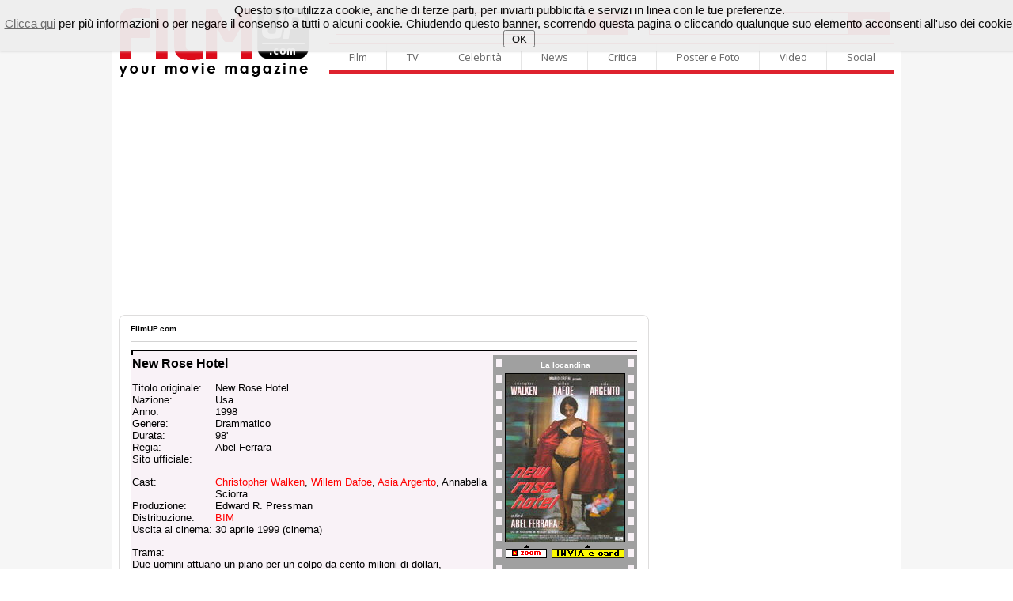

--- FILE ---
content_type: text/html; charset=utf-8
request_url: https://www.google.com/recaptcha/api2/aframe
body_size: 256
content:
<!DOCTYPE HTML><html><head><meta http-equiv="content-type" content="text/html; charset=UTF-8"></head><body><script nonce="PJa66TQsG0QFs7N0rG5cag">/** Anti-fraud and anti-abuse applications only. See google.com/recaptcha */ try{var clients={'sodar':'https://pagead2.googlesyndication.com/pagead/sodar?'};window.addEventListener("message",function(a){try{if(a.source===window.parent){var b=JSON.parse(a.data);var c=clients[b['id']];if(c){var d=document.createElement('img');d.src=c+b['params']+'&rc='+(localStorage.getItem("rc::a")?sessionStorage.getItem("rc::b"):"");window.document.body.appendChild(d);sessionStorage.setItem("rc::e",parseInt(sessionStorage.getItem("rc::e")||0)+1);localStorage.setItem("rc::h",'1769051341819');}}}catch(b){}});window.parent.postMessage("_grecaptcha_ready", "*");}catch(b){}</script></body></html>

--- FILE ---
content_type: text/plain
request_url: http://p.jwpcdn.com/6/8/sharing.js
body_size: 4936
content:
(function(g){var n=g.sharing={},e=g.utils,l=window;g().registerPlugin("sharing","6.0",function(h,b,a){function j(){var a=B+encodeURIComponent(r);l.open(a,"_blank");l.focus();return!1}function d(f){setTimeout(g,200);a.style.opacity=0;h.setControls(!0);f=h.getPlaylist()[f.index];p=void 0;b.code&&(0<b.code.indexOf("MEDIAID")&&f.mediaid?p=b.code.replace("MEDIAID",f.mediaid):-1==b.code.indexOf("MEDIAID")&&(p=b.code));p&&"%3C"==p.substr(0,3)&&(p=decodeURIComponent(p));r=l.location.toString();l.top!=l&&
(r=document.referrer);b.link&&(0<b.link.indexOf("MEDIAID")&&f.mediaid?r=b.link.replace("MEDIAID",f.mediaid):-1==b.link.indexOf("MEDIAID")&&(r=b.link));m&&(s.setText(p),u.setText(r),p?(c(s.getDiv(),{left:"0px",top:"30px",display:"block"}),c(u.getDiv(),{left:"0px",top:"72px"}),c(v,{left:"80px",top:"114px"}),c(w,{left:"120px",top:"114px"}),c(x,{left:"160px",top:"114px"})):(c(s.getDiv(),{display:"none"}),c(u.getDiv(),{left:"0px",top:"30px"}),c(v,{left:"80px",top:"72px"}),c(w,{left:"120px",top:"72px"}),
c(x,{left:"160px",top:"72px"})),q())}function q(){t=[a.clientWidth,a.clientHeight];c(a,{backgroundPosition:t[0]-32+"px 18px,center center"});s.resize(t[0]);u.resize(t[0]);var f=Math.round(t[0]/2-s.getWidth()/2),b=Math.round(t[1]/2-50);p&&(b-=20);c(m,{left:f+"px",top:b+"px"})}function k(f){z&&clearInterval(z);f.target==a&&(setTimeout(g,200),a.style.opacity=0,h.setControls(!0))}function g(){a.style.visibility="hidden"}function c(a,f){e.foreach(f,function(f,b){a.style[f]=b})}function A(){var a=C+encodeURIComponent(r);
l.open(a,"_blank");l.focus();return!1}function f(){var a="mailto:?body\x3d"+encodeURIComponent(r);l.open(a,"_blank");l.focus();return!1}var p,s,t,v,B="http://www.facebook.com/sharer/sharer.php?u\x3d",m,y,r,u,w,C="http://twitter.com/intent/tweet?url\x3d",x,z;this.resize=function(){"flash"!=h.getRenderingMode()&&m&&q()};h.onReady(function(){"flash"!=h.getRenderingMode()&&(b.heading="string"==e.typeOf(b.heading)?b.heading:"Share Video",h.onPlaylistItem(d),h.addButton("[data-uri]\x3d\x3d",
b.heading,function(){"PLAYING"==h.getState()&&h.pause();q();z=setInterval(function(){a.clientWidth!=t[0]&&q()},250);a.style.visibility="visible";a.style.opacity=1;h.setControls(!1)},"share"),a.style.visibility="hidden",e.isMobile()?(new e.touch(a)).addEventListener(e.touchEvents.TAP,function(a){k(a)}):a.onclick=k,c(a,{backgroundImage:"url([data-uri]\x3d),url([data-uri])",
backgroundPosition:"right top,center center",backgroundRepeat:"no-repeat,no-repeat",backgroundSize:"auto auto,100% 100%",opacity:0,"z-index":101,webkitTransition:"opacity 250ms linear",mozTransition:"opacity 250ms linear",msTransition:"opacity 250ms linear",oTransition:"opacity 250ms linear",transition:"opacity 250ms linear",cursor:"pointer",width:"100%",height:"100%"}),m=document.createElement("div"),a.appendChild(m),c(m,{cursor:"default",position:"absolute",border:"none",width:"320px"}),y=document.createElement("div"),
y.innerHTML=b.heading,c(y,{position:"absolute",border:"none",color:"#FFF",display:"block",font:"15px Arial",overflow:"hidden",width:"230px",height:"20px",left:"80px",margin:"0 0 0 0",textTransform:"none",textShadow:"#000 1px 1px 0",padding:"0 0 0 0"}),m.appendChild(y),s=new n.row("Embed code"),m.appendChild(s.getDiv()),u=new n.row("Video link"),m.appendChild(u.getDiv()),v=n.shortcut("[data-uri]",
"Facebook",j),m.appendChild(v),w=n.shortcut("[data-uri]",
"Twitter",A),m.appendChild(w),x=n.shortcut("[data-uri]",
"Email",f),m.appendChild(x))})})})(jwplayer);
(function(g){var n=jwplayer.utils;g.row=function(e){function l(){a(d,g);a(k,g)}function h(){a(d,c);a(k,c)}function b(a){d.select();a.preventDefault()}function a(a,b){n.foreach(b,function(b,c){a.style[b]=c})}var j,d,q,k,g={webkitBoxShadow:"0 0 4px #FFFFFF",MozBoxShadow:"0 0 4px #FFFFFF",msBoxShadow:"0 0 4px #FFFFFF",oBoxShadow:"0 0 4px #FFFFFF",boxShadow:"0 0 4px #FFFFFF"},c={webkitBoxShadow:"0 0 4px #000",MozBoxShadow:"0 0 4px #000",msBoxShadow:"0 0 4px #000",oBoxShadow:"0 0 4px #000",boxShadow:"0 0 4px #000"};
this.getDiv=function(){return j};this.setText=function(a){d.setAttribute("value",a)};this.getWidth=function(){return parseInt(k.style.left)+50};this.resize=function(b){b-=230;100>b?b=100:400<b&&(b=400);var c=89+b;a(d,{width:b+"px"});a(k,{left:c+"px"})};j=document.createElement("div");a(j,{border:"none",position:"absolute",left:"0px",width:"312px",height:"30px",margin:"0 0 0 0",padding:"0 0 0 0"});q=document.createElement("label");q.innerHTML=e;j.appendChild(q);a(q,{border:"none",color:"#FFF",display:"block",
font:"12px Arial",overflow:"hidden",width:"74px",position:"absolute",top:"10px",left:"0px",textAlign:"right",textTransform:"none",padding:"0 0 0 0"});d=document.createElement("input");d.setAttribute("type","text");try{document.createEvent("TouchEvent")}catch(A){d.setAttribute("readonly","readonly")}a(d,{position:"absolute",left:"80px",top:"0px",font:"11px Arial",webkitBoxShadow:"0 0 4px #000",MozBoxShadow:"0 0 4px #000",msBoxShadow:"0 0 4px #000",oBoxShadow:"0 0 4px #000",boxShadow:"0 0 4px #000",
padding:"0px 5px",background:"#FFF",width:"190px",height:"28px",margin:"0 0 0 0",border:"none"});j.appendChild(d);k=document.createElement("button");k.innerHTML="Select";n.isMobile()?(new n.touch(k)).addEventListener(n.touchEvents.TAP,function(a){b(a)}):(k.onclick=b,k.onmouseover=l,k.onmouseout=h);a(k,{position:"absolute",left:"275px",background:"url([data-uri]\x3d\x3d)",
backgroundSize:"100% 100%",color:"#FFF",font:"11px Arial",width:"50px",height:"28px",margin:"0 0 0 0",textAlign:"center",webkitBoxShadow:"0 0 4px #000",MozBoxShadow:"0 0 4px #000",msBoxShadow:"0 0 4px #000",oBoxShadow:"0 0 4px #000",boxShadow:"0 0 4px #000",padding:"0px 5px",border:"none",cursor:"pointer"});j.appendChild(k)}})(jwplayer.sharing);
(function(g){g.shortcut=function(g,e,l){function h(){a(j,{webkitBoxShadow:"0 0 4px #FFF",MozBoxShadow:"0 0 4px #FFF",msBoxShadow:"0 0 4px #FFF",oBoxShadow:"0 0 4px #FFF",boxShadow:"0 0 4px #FFF"})}function b(){a(j,{webkitBoxShadow:"0 0 4px #000",MozBoxShadow:"0 0 4px #000",msBoxShadow:"0 0 4px #000",oBoxShadow:"0 0 4px #000",boxShadow:"0 0 4px #000"})}function a(a,b){d.foreach(b,function(b,c){a.style[b]=c})}var j,d=jwplayer.utils;e=document.createElement("div");d.isMobile()?(new d.touch(e)).addEventListener(d.touchEvents.TAP,
function(a){l(a)}):(e.onclick=l,e.onmouseout=b,e.onmouseover=h);a(e,{cursor:"pointer",position:"absolute",border:"none",color:"#FFF",display:"block",font:"11px/18px Arial,sans-serif",margin:"0 0 0 0",textAlign:"left",textDecoration:"none",textTransform:"none",padding:"0 0 0 10px",width:"30px",height:"30px"});j=document.createElement("img");j.setAttribute("src",g);a(j,{webkitBoxShadow:"0 0 4px #000",MozBoxShadow:"0 0 4px #000",msBoxShadow:"0 0 4px #000",oBoxShadow:"0 0 4px #000",boxShadow:"0 0 4px #000",
position:"absolute",left:"0px",top:"0px",width:"30px",height:"30px",margin:"0 0 0 0",padding:"0 0 0 0"});e.appendChild(j);return e}})(jwplayer.sharing);